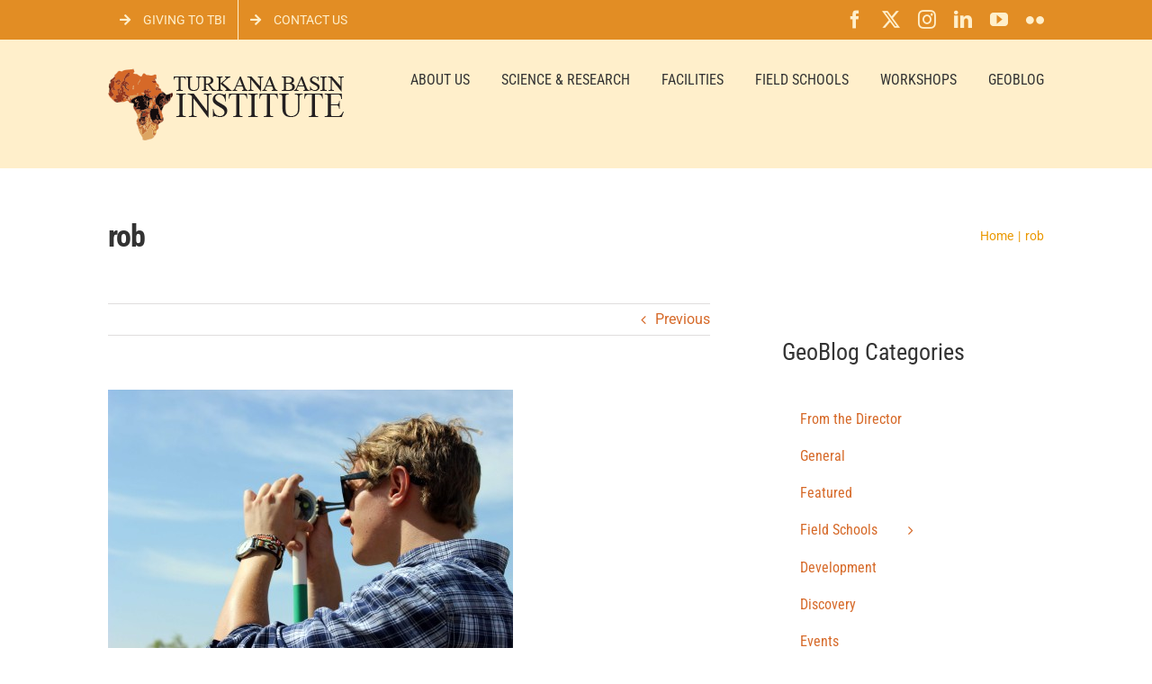

--- FILE ---
content_type: text/html; charset=UTF-8
request_url: https://www.turkanabasin.org/rob-2/
body_size: 16402
content:
<!DOCTYPE html>
<html class="avada-html-layout-wide avada-html-header-position-top" dir="ltr" lang="en-US" prefix="og: https://ogp.me/ns#" prefix="og: http://ogp.me/ns# fb: http://ogp.me/ns/fb#">
<head>
	<meta http-equiv="X-UA-Compatible" content="IE=edge" />
	<meta http-equiv="Content-Type" content="text/html; charset=utf-8"/>
	<meta name="viewport" content="width=device-width, initial-scale=1" />
	<title>rob | Turkana Basin Institute</title>

		<!-- All in One SEO 4.9.1.1 - aioseo.com -->
	<meta name="robots" content="max-image-preview:large" />
	<meta name="author" content="Hilary Duke"/>
	<link rel="canonical" href="https://www.turkanabasin.org/rob-2/" />
	<meta name="generator" content="All in One SEO (AIOSEO) 4.9.1.1" />
		<meta property="og:locale" content="en_US" />
		<meta property="og:site_name" content="Turkana Basin Institute | Supporting scientific research in the Lake Turkana Basin in northern Kenya." />
		<meta property="og:type" content="article" />
		<meta property="og:title" content="rob | Turkana Basin Institute" />
		<meta property="og:url" content="https://www.turkanabasin.org/rob-2/" />
		<meta property="article:published_time" content="2016-03-16T12:39:05+00:00" />
		<meta property="article:modified_time" content="2016-03-16T12:39:05+00:00" />
		<meta name="twitter:card" content="summary" />
		<meta name="twitter:title" content="rob | Turkana Basin Institute" />
		<script type="application/ld+json" class="aioseo-schema">
			{"@context":"https:\/\/schema.org","@graph":[{"@type":"BreadcrumbList","@id":"https:\/\/www.turkanabasin.org\/rob-2\/#breadcrumblist","itemListElement":[{"@type":"ListItem","@id":"https:\/\/www.turkanabasin.org#listItem","position":1,"name":"Home","item":"https:\/\/www.turkanabasin.org","nextItem":{"@type":"ListItem","@id":"https:\/\/www.turkanabasin.org\/rob-2\/#listItem","name":"rob"}},{"@type":"ListItem","@id":"https:\/\/www.turkanabasin.org\/rob-2\/#listItem","position":2,"name":"rob","previousItem":{"@type":"ListItem","@id":"https:\/\/www.turkanabasin.org#listItem","name":"Home"}}]},{"@type":"ItemPage","@id":"https:\/\/www.turkanabasin.org\/rob-2\/#itempage","url":"https:\/\/www.turkanabasin.org\/rob-2\/","name":"rob | Turkana Basin Institute","inLanguage":"en-US","isPartOf":{"@id":"https:\/\/www.turkanabasin.org\/#website"},"breadcrumb":{"@id":"https:\/\/www.turkanabasin.org\/rob-2\/#breadcrumblist"},"author":{"@id":"https:\/\/www.turkanabasin.org\/author\/hilaryduke\/#author"},"creator":{"@id":"https:\/\/www.turkanabasin.org\/author\/hilaryduke\/#author"},"datePublished":"2016-03-16T05:39:05+03:00","dateModified":"2016-03-16T05:39:05+03:00"},{"@type":"Organization","@id":"https:\/\/www.turkanabasin.org\/#organization","name":"Turkana Basin Institute","description":"Supporting scientific research in the Lake Turkana Basin in northern Kenya.","url":"https:\/\/www.turkanabasin.org\/"},{"@type":"Person","@id":"https:\/\/www.turkanabasin.org\/author\/hilaryduke\/#author","url":"https:\/\/www.turkanabasin.org\/author\/hilaryduke\/","name":"Hilary Duke","image":{"@type":"ImageObject","@id":"https:\/\/www.turkanabasin.org\/rob-2\/#authorImage","url":"https:\/\/secure.gravatar.com\/avatar\/6c2b99867b720662dd49a2255df44c49f1c1834769b4c98d7763a0e68d0da56b?s=96&d=mm&r=g","width":96,"height":96,"caption":"Hilary Duke"}},{"@type":"WebSite","@id":"https:\/\/www.turkanabasin.org\/#website","url":"https:\/\/www.turkanabasin.org\/","name":"Turkana Basin Institute","description":"Supporting scientific research in the Lake Turkana Basin in northern Kenya.","inLanguage":"en-US","publisher":{"@id":"https:\/\/www.turkanabasin.org\/#organization"}}]}
		</script>
		<!-- All in One SEO -->

<link rel="alternate" type="application/rss+xml" title="Turkana Basin Institute &raquo; Feed" href="https://www.turkanabasin.org/feed/" />
<link rel="alternate" type="application/rss+xml" title="Turkana Basin Institute &raquo; Comments Feed" href="https://www.turkanabasin.org/comments/feed/" />
		
		
		
				<link rel="alternate" title="oEmbed (JSON)" type="application/json+oembed" href="https://www.turkanabasin.org/wp-json/oembed/1.0/embed?url=https%3A%2F%2Fwww.turkanabasin.org%2Frob-2%2F" />
<link rel="alternate" title="oEmbed (XML)" type="text/xml+oembed" href="https://www.turkanabasin.org/wp-json/oembed/1.0/embed?url=https%3A%2F%2Fwww.turkanabasin.org%2Frob-2%2F&#038;format=xml" />
		<!-- This site uses the Google Analytics by MonsterInsights plugin v9.10.0 - Using Analytics tracking - https://www.monsterinsights.com/ -->
							<script src="//www.googletagmanager.com/gtag/js?id=G-2CGN6ZZMXK"  data-cfasync="false" data-wpfc-render="false" type="text/javascript" async></script>
			<script data-cfasync="false" data-wpfc-render="false" type="text/javascript">
				var mi_version = '9.10.0';
				var mi_track_user = true;
				var mi_no_track_reason = '';
								var MonsterInsightsDefaultLocations = {"page_location":"https:\/\/www.turkanabasin.org\/rob-2\/"};
								if ( typeof MonsterInsightsPrivacyGuardFilter === 'function' ) {
					var MonsterInsightsLocations = (typeof MonsterInsightsExcludeQuery === 'object') ? MonsterInsightsPrivacyGuardFilter( MonsterInsightsExcludeQuery ) : MonsterInsightsPrivacyGuardFilter( MonsterInsightsDefaultLocations );
				} else {
					var MonsterInsightsLocations = (typeof MonsterInsightsExcludeQuery === 'object') ? MonsterInsightsExcludeQuery : MonsterInsightsDefaultLocations;
				}

								var disableStrs = [
										'ga-disable-G-2CGN6ZZMXK',
									];

				/* Function to detect opted out users */
				function __gtagTrackerIsOptedOut() {
					for (var index = 0; index < disableStrs.length; index++) {
						if (document.cookie.indexOf(disableStrs[index] + '=true') > -1) {
							return true;
						}
					}

					return false;
				}

				/* Disable tracking if the opt-out cookie exists. */
				if (__gtagTrackerIsOptedOut()) {
					for (var index = 0; index < disableStrs.length; index++) {
						window[disableStrs[index]] = true;
					}
				}

				/* Opt-out function */
				function __gtagTrackerOptout() {
					for (var index = 0; index < disableStrs.length; index++) {
						document.cookie = disableStrs[index] + '=true; expires=Thu, 31 Dec 2099 23:59:59 UTC; path=/';
						window[disableStrs[index]] = true;
					}
				}

				if ('undefined' === typeof gaOptout) {
					function gaOptout() {
						__gtagTrackerOptout();
					}
				}
								window.dataLayer = window.dataLayer || [];

				window.MonsterInsightsDualTracker = {
					helpers: {},
					trackers: {},
				};
				if (mi_track_user) {
					function __gtagDataLayer() {
						dataLayer.push(arguments);
					}

					function __gtagTracker(type, name, parameters) {
						if (!parameters) {
							parameters = {};
						}

						if (parameters.send_to) {
							__gtagDataLayer.apply(null, arguments);
							return;
						}

						if (type === 'event') {
														parameters.send_to = monsterinsights_frontend.v4_id;
							var hookName = name;
							if (typeof parameters['event_category'] !== 'undefined') {
								hookName = parameters['event_category'] + ':' + name;
							}

							if (typeof MonsterInsightsDualTracker.trackers[hookName] !== 'undefined') {
								MonsterInsightsDualTracker.trackers[hookName](parameters);
							} else {
								__gtagDataLayer('event', name, parameters);
							}
							
						} else {
							__gtagDataLayer.apply(null, arguments);
						}
					}

					__gtagTracker('js', new Date());
					__gtagTracker('set', {
						'developer_id.dZGIzZG': true,
											});
					if ( MonsterInsightsLocations.page_location ) {
						__gtagTracker('set', MonsterInsightsLocations);
					}
										__gtagTracker('config', 'G-2CGN6ZZMXK', {"forceSSL":"true","link_attribution":"true"} );
										window.gtag = __gtagTracker;										(function () {
						/* https://developers.google.com/analytics/devguides/collection/analyticsjs/ */
						/* ga and __gaTracker compatibility shim. */
						var noopfn = function () {
							return null;
						};
						var newtracker = function () {
							return new Tracker();
						};
						var Tracker = function () {
							return null;
						};
						var p = Tracker.prototype;
						p.get = noopfn;
						p.set = noopfn;
						p.send = function () {
							var args = Array.prototype.slice.call(arguments);
							args.unshift('send');
							__gaTracker.apply(null, args);
						};
						var __gaTracker = function () {
							var len = arguments.length;
							if (len === 0) {
								return;
							}
							var f = arguments[len - 1];
							if (typeof f !== 'object' || f === null || typeof f.hitCallback !== 'function') {
								if ('send' === arguments[0]) {
									var hitConverted, hitObject = false, action;
									if ('event' === arguments[1]) {
										if ('undefined' !== typeof arguments[3]) {
											hitObject = {
												'eventAction': arguments[3],
												'eventCategory': arguments[2],
												'eventLabel': arguments[4],
												'value': arguments[5] ? arguments[5] : 1,
											}
										}
									}
									if ('pageview' === arguments[1]) {
										if ('undefined' !== typeof arguments[2]) {
											hitObject = {
												'eventAction': 'page_view',
												'page_path': arguments[2],
											}
										}
									}
									if (typeof arguments[2] === 'object') {
										hitObject = arguments[2];
									}
									if (typeof arguments[5] === 'object') {
										Object.assign(hitObject, arguments[5]);
									}
									if ('undefined' !== typeof arguments[1].hitType) {
										hitObject = arguments[1];
										if ('pageview' === hitObject.hitType) {
											hitObject.eventAction = 'page_view';
										}
									}
									if (hitObject) {
										action = 'timing' === arguments[1].hitType ? 'timing_complete' : hitObject.eventAction;
										hitConverted = mapArgs(hitObject);
										__gtagTracker('event', action, hitConverted);
									}
								}
								return;
							}

							function mapArgs(args) {
								var arg, hit = {};
								var gaMap = {
									'eventCategory': 'event_category',
									'eventAction': 'event_action',
									'eventLabel': 'event_label',
									'eventValue': 'event_value',
									'nonInteraction': 'non_interaction',
									'timingCategory': 'event_category',
									'timingVar': 'name',
									'timingValue': 'value',
									'timingLabel': 'event_label',
									'page': 'page_path',
									'location': 'page_location',
									'title': 'page_title',
									'referrer' : 'page_referrer',
								};
								for (arg in args) {
																		if (!(!args.hasOwnProperty(arg) || !gaMap.hasOwnProperty(arg))) {
										hit[gaMap[arg]] = args[arg];
									} else {
										hit[arg] = args[arg];
									}
								}
								return hit;
							}

							try {
								f.hitCallback();
							} catch (ex) {
							}
						};
						__gaTracker.create = newtracker;
						__gaTracker.getByName = newtracker;
						__gaTracker.getAll = function () {
							return [];
						};
						__gaTracker.remove = noopfn;
						__gaTracker.loaded = true;
						window['__gaTracker'] = __gaTracker;
					})();
									} else {
										console.log("");
					(function () {
						function __gtagTracker() {
							return null;
						}

						window['__gtagTracker'] = __gtagTracker;
						window['gtag'] = __gtagTracker;
					})();
									}
			</script>
							<!-- / Google Analytics by MonsterInsights -->
		<style id='wp-img-auto-sizes-contain-inline-css' type='text/css'>
img:is([sizes=auto i],[sizes^="auto," i]){contain-intrinsic-size:3000px 1500px}
/*# sourceURL=wp-img-auto-sizes-contain-inline-css */
</style>
<style id='wp-emoji-styles-inline-css' type='text/css'>

	img.wp-smiley, img.emoji {
		display: inline !important;
		border: none !important;
		box-shadow: none !important;
		height: 1em !important;
		width: 1em !important;
		margin: 0 0.07em !important;
		vertical-align: -0.1em !important;
		background: none !important;
		padding: 0 !important;
	}
/*# sourceURL=wp-emoji-styles-inline-css */
</style>
<link rel='stylesheet' id='rgg-simplelightbox-css' href='https://www.turkanabasin.org/wp-content/plugins/responsive-gallery-grid/lib/simplelightbox/simplelightbox.min.css?ver=2.3.18' type='text/css' media='all' />
<link rel='stylesheet' id='slickstyle-css' href='https://www.turkanabasin.org/wp-content/plugins/responsive-gallery-grid/lib/slick/slick.1.9.0.min.css?ver=2.3.18' type='text/css' media='all' />
<link rel='stylesheet' id='slick-theme-css' href='https://www.turkanabasin.org/wp-content/plugins/responsive-gallery-grid/lib/slick/slick-theme.css?ver=2.3.18' type='text/css' media='all' />
<link rel='stylesheet' id='rgg-style-css' href='https://www.turkanabasin.org/wp-content/plugins/responsive-gallery-grid/css/style.css?ver=2.3.18' type='text/css' media='all' />
<link rel='stylesheet' id='fusion-dynamic-css-css' href='https://www.turkanabasin.org/wp-content/uploads/fusion-styles/8c3a2d17c47c9ebcbc3c75d9bd971e2e.min.css?ver=3.14' type='text/css' media='all' />
<script type="text/javascript" src="https://www.turkanabasin.org/wp-content/plugins/google-analytics-for-wordpress/assets/js/frontend-gtag.min.js?ver=9.10.0" id="monsterinsights-frontend-script-js" async="async" data-wp-strategy="async"></script>
<script data-cfasync="false" data-wpfc-render="false" type="text/javascript" id='monsterinsights-frontend-script-js-extra'>/* <![CDATA[ */
var monsterinsights_frontend = {"js_events_tracking":"true","download_extensions":"doc,pdf,ppt,zip,xls,docx,pptx,xlsx","inbound_paths":"[{\"path\":\"\\\/go\\\/\",\"label\":\"affiliate\"},{\"path\":\"\\\/recommend\\\/\",\"label\":\"affiliate\"}]","home_url":"https:\/\/www.turkanabasin.org","hash_tracking":"false","v4_id":"G-2CGN6ZZMXK"};/* ]]> */
</script>
<script type="text/javascript" src="https://www.turkanabasin.org/wp-includes/js/jquery/jquery.min.js?ver=3.7.1" id="jquery-core-js"></script>
<script type="text/javascript" src="https://www.turkanabasin.org/wp-includes/js/jquery/jquery-migrate.min.js?ver=3.4.1" id="jquery-migrate-js"></script>
<link rel="https://api.w.org/" href="https://www.turkanabasin.org/wp-json/" /><link rel="alternate" title="JSON" type="application/json" href="https://www.turkanabasin.org/wp-json/wp/v2/media/28616" /><link rel="EditURI" type="application/rsd+xml" title="RSD" href="https://www.turkanabasin.org/xmlrpc.php?rsd" />
<meta name="generator" content="WordPress 6.9" />
<link rel='shortlink' href='https://www.turkanabasin.org/?p=28616' />
		<link rel="manifest" href="https://www.turkanabasin.org/wp-json/wp/v2/web-app-manifest">
					<meta name="theme-color" content="#fff">
								<meta name="apple-mobile-web-app-capable" content="yes">
				<meta name="mobile-web-app-capable" content="yes">

				
				<meta name="apple-mobile-web-app-title" content="TBI">
		<meta name="application-name" content="TBI">
		<style type="text/css" id="css-fb-visibility">@media screen and (max-width: 640px){.fusion-no-small-visibility{display:none !important;}body .sm-text-align-center{text-align:center !important;}body .sm-text-align-left{text-align:left !important;}body .sm-text-align-right{text-align:right !important;}body .sm-text-align-justify{text-align:justify !important;}body .sm-flex-align-center{justify-content:center !important;}body .sm-flex-align-flex-start{justify-content:flex-start !important;}body .sm-flex-align-flex-end{justify-content:flex-end !important;}body .sm-mx-auto{margin-left:auto !important;margin-right:auto !important;}body .sm-ml-auto{margin-left:auto !important;}body .sm-mr-auto{margin-right:auto !important;}body .fusion-absolute-position-small{position:absolute;top:auto;width:100%;}.awb-sticky.awb-sticky-small{ position: sticky; top: var(--awb-sticky-offset,0); }}@media screen and (min-width: 641px) and (max-width: 1024px){.fusion-no-medium-visibility{display:none !important;}body .md-text-align-center{text-align:center !important;}body .md-text-align-left{text-align:left !important;}body .md-text-align-right{text-align:right !important;}body .md-text-align-justify{text-align:justify !important;}body .md-flex-align-center{justify-content:center !important;}body .md-flex-align-flex-start{justify-content:flex-start !important;}body .md-flex-align-flex-end{justify-content:flex-end !important;}body .md-mx-auto{margin-left:auto !important;margin-right:auto !important;}body .md-ml-auto{margin-left:auto !important;}body .md-mr-auto{margin-right:auto !important;}body .fusion-absolute-position-medium{position:absolute;top:auto;width:100%;}.awb-sticky.awb-sticky-medium{ position: sticky; top: var(--awb-sticky-offset,0); }}@media screen and (min-width: 1025px){.fusion-no-large-visibility{display:none !important;}body .lg-text-align-center{text-align:center !important;}body .lg-text-align-left{text-align:left !important;}body .lg-text-align-right{text-align:right !important;}body .lg-text-align-justify{text-align:justify !important;}body .lg-flex-align-center{justify-content:center !important;}body .lg-flex-align-flex-start{justify-content:flex-start !important;}body .lg-flex-align-flex-end{justify-content:flex-end !important;}body .lg-mx-auto{margin-left:auto !important;margin-right:auto !important;}body .lg-ml-auto{margin-left:auto !important;}body .lg-mr-auto{margin-right:auto !important;}body .fusion-absolute-position-large{position:absolute;top:auto;width:100%;}.awb-sticky.awb-sticky-large{ position: sticky; top: var(--awb-sticky-offset,0); }}</style><noscript><style>.lazyload[data-src]{display:none !important;}</style></noscript><style>.lazyload{background-image:none !important;}.lazyload:before{background-image:none !important;}</style>		<script type="text/javascript">
			var doc = document.documentElement;
			doc.setAttribute( 'data-useragent', navigator.userAgent );
		</script>
		<script>
  (function(i,s,o,g,r,a,m){i['GoogleAnalyticsObject']=r;i[r]=i[r]||function(){
  (i[r].q=i[r].q||[]).push(arguments)},i[r].l=1*new Date();a=s.createElement(o),
  m=s.getElementsByTagName(o)[0];a.async=1;a.src=g;m.parentNode.insertBefore(a,m)
  })(window,document,'script','https://www.google-analytics.com/analytics.js','ga');

  ga('create', 'UA-54906028-2', 'auto');
  ga('send', 'pageview');
  
</script>

<!-- Global site tag (gtag.js) - Google Analytics -->
<script async src="https://www.googletagmanager.com/gtag/js?id=G-XDLX8PVCDY"></script>
<script>
  window.dataLayer = window.dataLayer || [];
  function gtag(){dataLayer.push(arguments);}
  gtag('js', new Date());

  gtag('config', 'G-XDLX8PVCDY');
</script>
	<style id='global-styles-inline-css' type='text/css'>
:root{--wp--preset--aspect-ratio--square: 1;--wp--preset--aspect-ratio--4-3: 4/3;--wp--preset--aspect-ratio--3-4: 3/4;--wp--preset--aspect-ratio--3-2: 3/2;--wp--preset--aspect-ratio--2-3: 2/3;--wp--preset--aspect-ratio--16-9: 16/9;--wp--preset--aspect-ratio--9-16: 9/16;--wp--preset--color--black: #000000;--wp--preset--color--cyan-bluish-gray: #abb8c3;--wp--preset--color--white: #ffffff;--wp--preset--color--pale-pink: #f78da7;--wp--preset--color--vivid-red: #cf2e2e;--wp--preset--color--luminous-vivid-orange: #ff6900;--wp--preset--color--luminous-vivid-amber: #fcb900;--wp--preset--color--light-green-cyan: #7bdcb5;--wp--preset--color--vivid-green-cyan: #00d084;--wp--preset--color--pale-cyan-blue: #8ed1fc;--wp--preset--color--vivid-cyan-blue: #0693e3;--wp--preset--color--vivid-purple: #9b51e0;--wp--preset--color--awb-color-1: rgba(255,255,255,1);--wp--preset--color--awb-color-2: rgba(246,246,246,1);--wp--preset--color--awb-color-3: rgba(235,234,234,1);--wp--preset--color--awb-color-4: rgba(224,222,222,1);--wp--preset--color--awb-color-5: rgba(233,168,37,1);--wp--preset--color--awb-color-6: rgba(226,141,36,1);--wp--preset--color--awb-color-7: rgba(116,116,116,1);--wp--preset--color--awb-color-8: rgba(51,51,51,1);--wp--preset--color--awb-color-custom-10: rgba(0,0,0,1);--wp--preset--color--awb-color-custom-11: rgba(255,239,203,1);--wp--preset--color--awb-color-custom-12: rgba(191,191,191,1);--wp--preset--color--awb-color-custom-13: rgba(235,234,234,0.8);--wp--preset--color--awb-color-custom-14: rgba(120,85,16,1);--wp--preset--color--awb-color-custom-15: rgba(248,248,248,1);--wp--preset--color--awb-color-custom-16: rgba(249,249,249,1);--wp--preset--color--awb-color-custom-17: rgba(54,56,57,1);--wp--preset--color--awb-color-custom-18: rgba(221,221,221,1);--wp--preset--gradient--vivid-cyan-blue-to-vivid-purple: linear-gradient(135deg,rgb(6,147,227) 0%,rgb(155,81,224) 100%);--wp--preset--gradient--light-green-cyan-to-vivid-green-cyan: linear-gradient(135deg,rgb(122,220,180) 0%,rgb(0,208,130) 100%);--wp--preset--gradient--luminous-vivid-amber-to-luminous-vivid-orange: linear-gradient(135deg,rgb(252,185,0) 0%,rgb(255,105,0) 100%);--wp--preset--gradient--luminous-vivid-orange-to-vivid-red: linear-gradient(135deg,rgb(255,105,0) 0%,rgb(207,46,46) 100%);--wp--preset--gradient--very-light-gray-to-cyan-bluish-gray: linear-gradient(135deg,rgb(238,238,238) 0%,rgb(169,184,195) 100%);--wp--preset--gradient--cool-to-warm-spectrum: linear-gradient(135deg,rgb(74,234,220) 0%,rgb(151,120,209) 20%,rgb(207,42,186) 40%,rgb(238,44,130) 60%,rgb(251,105,98) 80%,rgb(254,248,76) 100%);--wp--preset--gradient--blush-light-purple: linear-gradient(135deg,rgb(255,206,236) 0%,rgb(152,150,240) 100%);--wp--preset--gradient--blush-bordeaux: linear-gradient(135deg,rgb(254,205,165) 0%,rgb(254,45,45) 50%,rgb(107,0,62) 100%);--wp--preset--gradient--luminous-dusk: linear-gradient(135deg,rgb(255,203,112) 0%,rgb(199,81,192) 50%,rgb(65,88,208) 100%);--wp--preset--gradient--pale-ocean: linear-gradient(135deg,rgb(255,245,203) 0%,rgb(182,227,212) 50%,rgb(51,167,181) 100%);--wp--preset--gradient--electric-grass: linear-gradient(135deg,rgb(202,248,128) 0%,rgb(113,206,126) 100%);--wp--preset--gradient--midnight: linear-gradient(135deg,rgb(2,3,129) 0%,rgb(40,116,252) 100%);--wp--preset--font-size--small: 12px;--wp--preset--font-size--medium: 20px;--wp--preset--font-size--large: 24px;--wp--preset--font-size--x-large: 42px;--wp--preset--font-size--normal: 16px;--wp--preset--font-size--xlarge: 32px;--wp--preset--font-size--huge: 48px;--wp--preset--spacing--20: 0.44rem;--wp--preset--spacing--30: 0.67rem;--wp--preset--spacing--40: 1rem;--wp--preset--spacing--50: 1.5rem;--wp--preset--spacing--60: 2.25rem;--wp--preset--spacing--70: 3.38rem;--wp--preset--spacing--80: 5.06rem;--wp--preset--shadow--natural: 6px 6px 9px rgba(0, 0, 0, 0.2);--wp--preset--shadow--deep: 12px 12px 50px rgba(0, 0, 0, 0.4);--wp--preset--shadow--sharp: 6px 6px 0px rgba(0, 0, 0, 0.2);--wp--preset--shadow--outlined: 6px 6px 0px -3px rgb(255, 255, 255), 6px 6px rgb(0, 0, 0);--wp--preset--shadow--crisp: 6px 6px 0px rgb(0, 0, 0);}:where(.is-layout-flex){gap: 0.5em;}:where(.is-layout-grid){gap: 0.5em;}body .is-layout-flex{display: flex;}.is-layout-flex{flex-wrap: wrap;align-items: center;}.is-layout-flex > :is(*, div){margin: 0;}body .is-layout-grid{display: grid;}.is-layout-grid > :is(*, div){margin: 0;}:where(.wp-block-columns.is-layout-flex){gap: 2em;}:where(.wp-block-columns.is-layout-grid){gap: 2em;}:where(.wp-block-post-template.is-layout-flex){gap: 1.25em;}:where(.wp-block-post-template.is-layout-grid){gap: 1.25em;}.has-black-color{color: var(--wp--preset--color--black) !important;}.has-cyan-bluish-gray-color{color: var(--wp--preset--color--cyan-bluish-gray) !important;}.has-white-color{color: var(--wp--preset--color--white) !important;}.has-pale-pink-color{color: var(--wp--preset--color--pale-pink) !important;}.has-vivid-red-color{color: var(--wp--preset--color--vivid-red) !important;}.has-luminous-vivid-orange-color{color: var(--wp--preset--color--luminous-vivid-orange) !important;}.has-luminous-vivid-amber-color{color: var(--wp--preset--color--luminous-vivid-amber) !important;}.has-light-green-cyan-color{color: var(--wp--preset--color--light-green-cyan) !important;}.has-vivid-green-cyan-color{color: var(--wp--preset--color--vivid-green-cyan) !important;}.has-pale-cyan-blue-color{color: var(--wp--preset--color--pale-cyan-blue) !important;}.has-vivid-cyan-blue-color{color: var(--wp--preset--color--vivid-cyan-blue) !important;}.has-vivid-purple-color{color: var(--wp--preset--color--vivid-purple) !important;}.has-black-background-color{background-color: var(--wp--preset--color--black) !important;}.has-cyan-bluish-gray-background-color{background-color: var(--wp--preset--color--cyan-bluish-gray) !important;}.has-white-background-color{background-color: var(--wp--preset--color--white) !important;}.has-pale-pink-background-color{background-color: var(--wp--preset--color--pale-pink) !important;}.has-vivid-red-background-color{background-color: var(--wp--preset--color--vivid-red) !important;}.has-luminous-vivid-orange-background-color{background-color: var(--wp--preset--color--luminous-vivid-orange) !important;}.has-luminous-vivid-amber-background-color{background-color: var(--wp--preset--color--luminous-vivid-amber) !important;}.has-light-green-cyan-background-color{background-color: var(--wp--preset--color--light-green-cyan) !important;}.has-vivid-green-cyan-background-color{background-color: var(--wp--preset--color--vivid-green-cyan) !important;}.has-pale-cyan-blue-background-color{background-color: var(--wp--preset--color--pale-cyan-blue) !important;}.has-vivid-cyan-blue-background-color{background-color: var(--wp--preset--color--vivid-cyan-blue) !important;}.has-vivid-purple-background-color{background-color: var(--wp--preset--color--vivid-purple) !important;}.has-black-border-color{border-color: var(--wp--preset--color--black) !important;}.has-cyan-bluish-gray-border-color{border-color: var(--wp--preset--color--cyan-bluish-gray) !important;}.has-white-border-color{border-color: var(--wp--preset--color--white) !important;}.has-pale-pink-border-color{border-color: var(--wp--preset--color--pale-pink) !important;}.has-vivid-red-border-color{border-color: var(--wp--preset--color--vivid-red) !important;}.has-luminous-vivid-orange-border-color{border-color: var(--wp--preset--color--luminous-vivid-orange) !important;}.has-luminous-vivid-amber-border-color{border-color: var(--wp--preset--color--luminous-vivid-amber) !important;}.has-light-green-cyan-border-color{border-color: var(--wp--preset--color--light-green-cyan) !important;}.has-vivid-green-cyan-border-color{border-color: var(--wp--preset--color--vivid-green-cyan) !important;}.has-pale-cyan-blue-border-color{border-color: var(--wp--preset--color--pale-cyan-blue) !important;}.has-vivid-cyan-blue-border-color{border-color: var(--wp--preset--color--vivid-cyan-blue) !important;}.has-vivid-purple-border-color{border-color: var(--wp--preset--color--vivid-purple) !important;}.has-vivid-cyan-blue-to-vivid-purple-gradient-background{background: var(--wp--preset--gradient--vivid-cyan-blue-to-vivid-purple) !important;}.has-light-green-cyan-to-vivid-green-cyan-gradient-background{background: var(--wp--preset--gradient--light-green-cyan-to-vivid-green-cyan) !important;}.has-luminous-vivid-amber-to-luminous-vivid-orange-gradient-background{background: var(--wp--preset--gradient--luminous-vivid-amber-to-luminous-vivid-orange) !important;}.has-luminous-vivid-orange-to-vivid-red-gradient-background{background: var(--wp--preset--gradient--luminous-vivid-orange-to-vivid-red) !important;}.has-very-light-gray-to-cyan-bluish-gray-gradient-background{background: var(--wp--preset--gradient--very-light-gray-to-cyan-bluish-gray) !important;}.has-cool-to-warm-spectrum-gradient-background{background: var(--wp--preset--gradient--cool-to-warm-spectrum) !important;}.has-blush-light-purple-gradient-background{background: var(--wp--preset--gradient--blush-light-purple) !important;}.has-blush-bordeaux-gradient-background{background: var(--wp--preset--gradient--blush-bordeaux) !important;}.has-luminous-dusk-gradient-background{background: var(--wp--preset--gradient--luminous-dusk) !important;}.has-pale-ocean-gradient-background{background: var(--wp--preset--gradient--pale-ocean) !important;}.has-electric-grass-gradient-background{background: var(--wp--preset--gradient--electric-grass) !important;}.has-midnight-gradient-background{background: var(--wp--preset--gradient--midnight) !important;}.has-small-font-size{font-size: var(--wp--preset--font-size--small) !important;}.has-medium-font-size{font-size: var(--wp--preset--font-size--medium) !important;}.has-large-font-size{font-size: var(--wp--preset--font-size--large) !important;}.has-x-large-font-size{font-size: var(--wp--preset--font-size--x-large) !important;}
/*# sourceURL=global-styles-inline-css */
</style>
</head>

<body class="attachment wp-singular attachment-template-default single single-attachment postid-28616 attachmentid-28616 attachment-jpeg wp-theme-Avada wp-child-theme-Avada-Child-Theme has-sidebar fusion-image-hovers fusion-pagination-sizing fusion-button_type-flat fusion-button_span-no fusion-button_gradient-linear avada-image-rollover-circle-yes avada-image-rollover-no fusion-has-button-gradient fusion-body ltr no-tablet-sticky-header no-mobile-sticky-header no-mobile-slidingbar no-mobile-totop fusion-disable-outline fusion-sub-menu-fade mobile-logo-pos-left layout-wide-mode avada-has-boxed-modal-shadow-none layout-scroll-offset-full avada-has-zero-margin-offset-top fusion-top-header menu-text-align-center mobile-menu-design-modern fusion-show-pagination-text fusion-header-layout-v3 avada-responsive avada-footer-fx-none avada-menu-highlight-style-bar fusion-search-form-classic fusion-main-menu-search-dropdown fusion-avatar-square avada-sticky-shrinkage avada-dropdown-styles avada-blog-layout-medium avada-blog-archive-layout-medium avada-header-shadow-no avada-menu-icon-position-left avada-has-megamenu-shadow avada-has-mainmenu-dropdown-divider avada-has-megamenu-item-divider avada-has-breadcrumb-mobile-hidden avada-has-titlebar-content_only avada-has-pagination-padding avada-flyout-menu-direction-fade avada-ec-views-v1" data-awb-post-id="28616">
		<a class="skip-link screen-reader-text" href="#content">Skip to content</a>

	<div id="boxed-wrapper">
		
		<div id="wrapper" class="fusion-wrapper">
			<div id="home" style="position:relative;top:-1px;"></div>
							
					
			<header class="fusion-header-wrapper">
				<div class="fusion-header-v3 fusion-logo-alignment fusion-logo-left fusion-sticky-menu- fusion-sticky-logo- fusion-mobile-logo-  fusion-mobile-menu-design-modern">
					
<div class="fusion-secondary-header">
	<div class="fusion-row">
					<div class="fusion-alignleft">
				<nav class="fusion-secondary-menu" role="navigation" aria-label="Secondary Menu"><ul id="menu-top-menu" class="menu"><li  id="menu-item-30470"  class="menu-item menu-item-type-post_type menu-item-object-page menu-item-30470"  data-item-id="30470"><a  href="https://www.turkanabasin.org/about/giving/" class="fusion-flex-link fusion-bar-highlight"><span class="fusion-megamenu-icon"><i class="glyphicon  fa fa-arrow-right" aria-hidden="true"></i></span><span class="menu-text">Giving to TBI</span></a></li><li  id="menu-item-29498"  class="menu-item menu-item-type-post_type menu-item-object-page menu-item-29498"  data-item-id="29498"><a  href="https://www.turkanabasin.org/about/contact/" class="fusion-flex-link fusion-bar-highlight"><span class="fusion-megamenu-icon"><i class="glyphicon  fa fa-arrow-right" aria-hidden="true"></i></span><span class="menu-text">Contact Us</span></a></li></ul></nav><nav class="fusion-mobile-nav-holder fusion-mobile-menu-text-align-left" aria-label="Secondary Mobile Menu"></nav>			</div>
							<div class="fusion-alignright">
				<div class="fusion-social-links-header"><div class="fusion-social-networks"><div class="fusion-social-networks-wrapper"><a  class="fusion-social-network-icon fusion-tooltip fusion-facebook awb-icon-facebook" style data-placement="bottom" data-title="Facebook" data-toggle="tooltip" title="Facebook" href="http://facebook.com/turkanabasin" target="_blank" rel="noreferrer"><span class="screen-reader-text">Facebook</span></a><a  class="fusion-social-network-icon fusion-tooltip fusion-twitter awb-icon-twitter" style data-placement="bottom" data-title="X" data-toggle="tooltip" title="X" href="http://twitter.com/turkanabasin" target="_blank" rel="noopener noreferrer"><span class="screen-reader-text">X</span></a><a  class="fusion-social-network-icon fusion-tooltip fusion-instagram awb-icon-instagram" style data-placement="bottom" data-title="Instagram" data-toggle="tooltip" title="Instagram" href="https://www.instagram.com/turkanabasin/" target="_blank" rel="noopener noreferrer"><span class="screen-reader-text">Instagram</span></a><a  class="fusion-social-network-icon fusion-tooltip fusion-linkedin awb-icon-linkedin" style data-placement="bottom" data-title="LinkedIn" data-toggle="tooltip" title="LinkedIn" href="https://www.linkedin.com/company/turkanabasin/" target="_blank" rel="noopener noreferrer"><span class="screen-reader-text">LinkedIn</span></a><a  class="fusion-social-network-icon fusion-tooltip fusion-youtube awb-icon-youtube" style data-placement="bottom" data-title="YouTube" data-toggle="tooltip" title="YouTube" href="https://www.youtube.com/user/turkanabasinvideo" target="_blank" rel="noopener noreferrer"><span class="screen-reader-text">YouTube</span></a><a  class="fusion-social-network-icon fusion-tooltip fusion-flickr awb-icon-flickr" style data-placement="bottom" data-title="Flickr" data-toggle="tooltip" title="Flickr" href="http://www.flickr.com/turkanabasin" target="_blank" rel="noopener noreferrer"><span class="screen-reader-text">Flickr</span></a></div></div></div>			</div>
			</div>
</div>
<div class="fusion-header-sticky-height"></div>
<div class="fusion-header">
	<div class="fusion-row">
					<div class="fusion-logo" data-margin-top="31px" data-margin-bottom="31px" data-margin-left="0px" data-margin-right="0px">
			<a class="fusion-logo-link"  href="https://www.turkanabasin.org/" >

						<!-- standard logo -->
			<img src="[data-uri]"  width="262" height="80" style="max-height:80px;height:auto;" alt="Turkana Basin Institute Logo" data-retina_logo_url="https://www.turkanabasin.org/wp-content/uploads/2016/06/tbi-logo-large.png" class="fusion-standard-logo lazyload" data-src="https://www.turkanabasin.org/wp-content/uploads/2016/06/tbi-logo-small.png" decoding="async" data-srcset="https://www.turkanabasin.org/wp-content/uploads/2016/06/tbi-logo-small.png 1x, https://www.turkanabasin.org/wp-content/uploads/2016/06/tbi-logo-large.png 2x" data-eio-rwidth="262" data-eio-rheight="80" /><noscript><img src="https://www.turkanabasin.org/wp-content/uploads/2016/06/tbi-logo-small.png" srcset="https://www.turkanabasin.org/wp-content/uploads/2016/06/tbi-logo-small.png 1x, https://www.turkanabasin.org/wp-content/uploads/2016/06/tbi-logo-large.png 2x" width="262" height="80" style="max-height:80px;height:auto;" alt="Turkana Basin Institute Logo" data-retina_logo_url="https://www.turkanabasin.org/wp-content/uploads/2016/06/tbi-logo-large.png" class="fusion-standard-logo" data-eio="l" /></noscript>

			
					</a>
		</div>		<nav class="fusion-main-menu" aria-label="Main Menu"><ul id="menu-main-menu" class="fusion-menu"><li  id="menu-item-1280"  class="menu-item menu-item-type-post_type menu-item-object-page menu-item-has-children menu-item-1280 fusion-dropdown-menu"  data-item-id="1280"><a  href="https://www.turkanabasin.org/about/" class="fusion-bar-highlight"><span class="menu-text">About us</span></a><ul class="sub-menu"><li  id="menu-item-37962"  class="menu-item menu-item-type-post_type menu-item-object-page menu-item-37962 fusion-dropdown-submenu" ><a  href="https://www.turkanabasin.org/subscribe-to-newsletter/" class="fusion-bar-highlight"><span>Subscribe to Our Newsletter</span></a></li><li  id="menu-item-3163"  class="menu-item menu-item-type-post_type menu-item-object-page menu-item-3163 fusion-dropdown-submenu" ><a  href="https://www.turkanabasin.org/about/" class="fusion-bar-highlight"><span>About TBI</span></a></li><li  id="menu-item-1286"  class="menu-item menu-item-type-post_type menu-item-object-page menu-item-1286 fusion-dropdown-submenu" ><a  href="https://www.turkanabasin.org/about/message-from-richard-leakey/" class="fusion-bar-highlight"><span>A message from our Founder, Richard Leakey</span></a></li><li  id="menu-item-1281"  class="menu-item menu-item-type-post_type menu-item-object-page menu-item-1281 fusion-dropdown-submenu" ><a  href="https://www.turkanabasin.org/about/about-stonybrook/" class="fusion-bar-highlight"><span>Stony Brook University &#038; TBI</span></a></li><li  id="menu-item-4199"  class="menu-item menu-item-type-post_type menu-item-object-page menu-item-4199 fusion-dropdown-submenu" ><a  href="https://www.turkanabasin.org/about/tbi-fellows/" class="fusion-bar-highlight"><span>TBI Fellows</span></a></li><li  id="menu-item-36025"  class="menu-item menu-item-type-post_type menu-item-object-page menu-item-36025 fusion-dropdown-submenu" ><a  href="https://www.turkanabasin.org/about/tbi-affiliates/" class="fusion-bar-highlight"><span>TBI Affiliate Researchers</span></a></li><li  id="menu-item-29049"  class="menu-item menu-item-type-post_type menu-item-object-page menu-item-29049 fusion-dropdown-submenu" ><a  href="https://www.turkanabasin.org/about/outreach/" class="fusion-bar-highlight"><span>Community Outreach</span></a></li><li  id="menu-item-37867"  class="menu-item menu-item-type-post_type menu-item-object-page menu-item-37867 fusion-dropdown-submenu" ><a  href="https://www.turkanabasin.org/turkana-basin-institute-2024-annual-report/" class="fusion-bar-highlight"><span>2024 TBI Annual Report</span></a></li><li  id="menu-item-35443"  class="menu-item menu-item-type-post_type menu-item-object-page menu-item-35443 fusion-dropdown-submenu" ><a  href="https://www.turkanabasin.org/about/annual-reports/" class="fusion-bar-highlight"><span>TBI Annual Reports</span></a></li><li  id="menu-item-1284"  class="menu-item menu-item-type-post_type menu-item-object-page menu-item-1284 fusion-dropdown-submenu" ><a  href="https://www.turkanabasin.org/about/giving/" class="fusion-bar-highlight"><span>Giving to TBI</span></a></li><li  id="menu-item-1282"  class="menu-item menu-item-type-post_type menu-item-object-page menu-item-1282 fusion-dropdown-submenu" ><a  href="https://www.turkanabasin.org/about/contact/" class="fusion-bar-highlight"><span>Contact Information</span></a></li></ul></li><li  id="menu-item-2944"  class="menu-item menu-item-type-post_type menu-item-object-page menu-item-has-children menu-item-2944 fusion-dropdown-menu"  data-item-id="2944"><a  href="https://www.turkanabasin.org/research/" class="fusion-bar-highlight"><span class="menu-text">Science &#038; Research</span></a><ul class="sub-menu"><li  id="menu-item-29356"  class="menu-item menu-item-type-post_type menu-item-object-page menu-item-29356 fusion-dropdown-submenu" ><a  href="https://www.turkanabasin.org/research/turkana-basin/" class="fusion-bar-highlight"><span>Importance of the Turkana Basin</span></a></li><li  id="menu-item-2950"  class="menu-item menu-item-type-post_type menu-item-object-page menu-item-2950 fusion-dropdown-submenu" ><a  href="https://www.turkanabasin.org/research/" class="fusion-bar-highlight"><span>About Research</span></a></li><li  id="menu-item-29536"  class="menu-item menu-item-type-post_type menu-item-object-page menu-item-29536 fusion-dropdown-submenu" ><a  href="https://www.turkanabasin.org/research/timeline/" class="fusion-bar-highlight"><span>Timeline of Exploration</span></a></li></ul></li><li  id="menu-item-1622"  class="menu-item menu-item-type-post_type menu-item-object-page menu-item-has-children menu-item-1622 fusion-dropdown-menu"  data-item-id="1622"><a  href="https://www.turkanabasin.org/facilities/" class="fusion-bar-highlight"><span class="menu-text">Facilities</span></a><ul class="sub-menu"><li  id="menu-item-27226"  class="menu-item menu-item-type-post_type menu-item-object-page menu-item-27226 fusion-dropdown-submenu" ><a  href="https://www.turkanabasin.org/facilities/" class="fusion-bar-highlight"><span>About</span></a></li><li  id="menu-item-1626"  class="menu-item menu-item-type-post_type menu-item-object-page menu-item-1626 fusion-dropdown-submenu" ><a  href="https://www.turkanabasin.org/facilities/ileret/" class="fusion-bar-highlight"><span>Ileret facility</span></a></li><li  id="menu-item-1625"  class="menu-item menu-item-type-post_type menu-item-object-page menu-item-1625 fusion-dropdown-submenu" ><a  href="https://www.turkanabasin.org/facilities/turkwel/" class="fusion-bar-highlight"><span>Turkwel facility</span></a></li><li  id="menu-item-19048"  class="menu-item menu-item-type-post_type menu-item-object-page menu-item-19048 fusion-dropdown-submenu" ><a  href="https://www.turkanabasin.org/facilities/costs/" class="fusion-bar-highlight"><span>Services &#038; Costs</span></a></li><li  id="menu-item-27472"  class="menu-item menu-item-type-post_type menu-item-object-page menu-item-27472 fusion-dropdown-submenu" ><a  href="https://www.turkanabasin.org/facilities/getting-there/" class="fusion-bar-highlight"><span>Getting There</span></a></li><li  id="menu-item-35551"  class="menu-item menu-item-type-post_type menu-item-object-page menu-item-35551 fusion-dropdown-submenu" ><a  href="https://www.turkanabasin.org/facilities/weather/" class="fusion-bar-highlight"><span>Current weather</span></a></li><li  id="menu-item-1627"  class="menu-item menu-item-type-post_type menu-item-object-page menu-item-1627 fusion-dropdown-submenu" ><a  href="https://www.turkanabasin.org/facilities/contact/" class="fusion-bar-highlight"><span>Contact TBI about Facilities use</span></a></li></ul></li><li  id="menu-item-5305"  class="menu-item menu-item-type-post_type menu-item-object-page menu-item-5305"  data-item-id="5305"><a  href="https://www.turkanabasin.org/fieldschool/" class="fusion-bar-highlight"><span class="menu-text">Field Schools</span></a></li><li  id="menu-item-1254"  class="menu-item menu-item-type-post_type menu-item-object-page menu-item-has-children menu-item-1254 fusion-dropdown-menu"  data-item-id="1254"><a  href="https://www.turkanabasin.org/humanevolution/" class="fusion-bar-highlight"><span class="menu-text">Workshops</span></a><ul class="sub-menu"><li  id="menu-item-19679"  class="menu-item menu-item-type-post_type menu-item-object-page menu-item-19679 fusion-dropdown-submenu" ><a  href="https://www.turkanabasin.org/humanevolution/hew2004/" class="fusion-bar-highlight"><span>HEW I</span></a></li><li  id="menu-item-19678"  class="menu-item menu-item-type-post_type menu-item-object-page menu-item-19678 fusion-dropdown-submenu" ><a  href="https://www.turkanabasin.org/humanevolution/hew2005/" class="fusion-bar-highlight"><span>HEW II</span></a></li><li  id="menu-item-19677"  class="menu-item menu-item-type-post_type menu-item-object-page menu-item-19677 fusion-dropdown-submenu" ><a  href="https://www.turkanabasin.org/humanevolution/hew2006/" class="fusion-bar-highlight"><span>HEW III</span></a></li><li  id="menu-item-19676"  class="menu-item menu-item-type-post_type menu-item-object-page menu-item-19676 fusion-dropdown-submenu" ><a  href="https://www.turkanabasin.org/humanevolution/hew2007/" class="fusion-bar-highlight"><span>HEW IV</span></a></li><li  id="menu-item-19675"  class="menu-item menu-item-type-post_type menu-item-object-page menu-item-19675 fusion-dropdown-submenu" ><a  href="https://www.turkanabasin.org/humanevolution/hew-05/" class="fusion-bar-highlight"><span>HEW V</span></a></li><li  id="menu-item-19674"  class="menu-item menu-item-type-post_type menu-item-object-page menu-item-19674 fusion-dropdown-submenu" ><a  href="https://www.turkanabasin.org/humanevolution/hew-06/" class="fusion-bar-highlight"><span>HEW VI</span></a></li><li  id="menu-item-19673"  class="menu-item menu-item-type-post_type menu-item-object-page menu-item-19673 fusion-dropdown-submenu" ><a  href="https://www.turkanabasin.org/humanevolution/hew-07/" class="fusion-bar-highlight"><span>HEW VII</span></a></li><li  id="menu-item-19672"  class="menu-item menu-item-type-post_type menu-item-object-page menu-item-19672 fusion-dropdown-submenu" ><a  href="https://www.turkanabasin.org/humanevolution/hew-08/" class="fusion-bar-highlight"><span>HEW VIII</span></a></li><li  id="menu-item-19671"  class="menu-item menu-item-type-post_type menu-item-object-page menu-item-19671 fusion-dropdown-submenu" ><a  href="https://www.turkanabasin.org/humanevolution/hew-09/" class="fusion-bar-highlight"><span>HEW IX</span></a></li><li  id="menu-item-19669"  class="menu-item menu-item-type-post_type menu-item-object-page menu-item-19669 fusion-dropdown-submenu" ><a  href="https://www.turkanabasin.org/humanevolution/hew-10/" class="fusion-bar-highlight"><span>HEW X</span></a></li><li  id="menu-item-19697"  class="menu-item menu-item-type-post_type menu-item-object-page menu-item-19697 fusion-dropdown-submenu" ><a  href="https://www.turkanabasin.org/humanevolution/hew-11/" class="fusion-bar-highlight"><span>HEW XI</span></a></li><li  id="menu-item-19702"  class="menu-item menu-item-type-post_type menu-item-object-page menu-item-19702 fusion-dropdown-submenu" ><a  href="https://www.turkanabasin.org/humanevolution/hew-12/" class="fusion-bar-highlight"><span>HEW XII</span></a></li><li  id="menu-item-29035"  class="menu-item menu-item-type-post_type menu-item-object-page menu-item-29035 fusion-dropdown-submenu" ><a  href="https://www.turkanabasin.org/humanevolution/hew-13/" class="fusion-bar-highlight"><span>HEW XIII</span></a></li></ul></li><li  id="menu-item-35654"  class="menu-item menu-item-type-post_type menu-item-object-page menu-item-has-children menu-item-35654 fusion-dropdown-menu"  data-item-id="35654"><a  href="https://www.turkanabasin.org/geoblog/" class="fusion-bar-highlight"><span class="menu-text">GeoBlog</span></a><ul class="sub-menu"><li  id="menu-item-3107"  class="menu-item menu-item-type-taxonomy menu-item-object-category menu-item-3107 fusion-dropdown-submenu" ><a  href="https://www.turkanabasin.org/geoblog/director/" class="fusion-bar-highlight"><span>From the Director</span></a></li><li  id="menu-item-19081"  class="menu-item menu-item-type-taxonomy menu-item-object-category menu-item-19081 fusion-dropdown-submenu" ><a  href="https://www.turkanabasin.org/geoblog/featured/" class="fusion-bar-highlight"><span>Featured</span></a></li><li  id="menu-item-336"  class="menu-item menu-item-type-taxonomy menu-item-object-category menu-item-336 fusion-dropdown-submenu" ><a  href="https://www.turkanabasin.org/geoblog/general/" class="fusion-bar-highlight"><span>General</span></a></li><li  id="menu-item-333"  class="menu-item menu-item-type-taxonomy menu-item-object-category menu-item-333 fusion-dropdown-submenu" ><a  href="https://www.turkanabasin.org/geoblog/development/" class="fusion-bar-highlight"><span>Development</span></a></li><li  id="menu-item-334"  class="menu-item menu-item-type-taxonomy menu-item-object-category menu-item-334 fusion-dropdown-submenu" ><a  href="https://www.turkanabasin.org/geoblog/events/" class="fusion-bar-highlight"><span>Events</span></a></li><li  id="menu-item-335"  class="menu-item menu-item-type-taxonomy menu-item-object-category menu-item-has-children menu-item-335 fusion-dropdown-submenu" ><a  href="https://www.turkanabasin.org/geoblog/field-school/" class="fusion-bar-highlight"><span>Field Schools</span></a><ul class="sub-menu"><li  id="menu-item-37380"  class="menu-item menu-item-type-taxonomy menu-item-object-category menu-item-has-children menu-item-37380" ><a  href="https://www.turkanabasin.org/geoblog/field-school/harvard-summer-program/" class="fusion-bar-highlight"><span>Harvard Summer Program</span></a><ul class="sub-menu"><li  id="menu-item-37498"  class="menu-item menu-item-type-taxonomy menu-item-object-category menu-item-37498" ><a  href="https://www.turkanabasin.org/geoblog/field-school/harvard-summer-program/summer-2024/" class="fusion-bar-highlight"><span>Summer 2024</span></a></li></ul></li><li  id="menu-item-33907"  class="menu-item menu-item-type-taxonomy menu-item-object-category menu-item-has-children menu-item-33907" ><a  href="https://www.turkanabasin.org/geoblog/field-school/origins/" class="fusion-bar-highlight"><span>Origins Field School</span></a><ul class="sub-menu"><li  id="menu-item-37169"  class="menu-item menu-item-type-taxonomy menu-item-object-category menu-item-37169" ><a  href="https://www.turkanabasin.org/geoblog/field-school/origins/spring-2024/" class="fusion-bar-highlight"><span>Spring 2024</span></a></li><li  id="menu-item-36342"  class="menu-item menu-item-type-taxonomy menu-item-object-category menu-item-36342" ><a  href="https://www.turkanabasin.org/geoblog/field-school/origins/fall2022/" class="fusion-bar-highlight"><span>Fall 2022</span></a></li><li  id="menu-item-34169"  class="menu-item menu-item-type-taxonomy menu-item-object-category menu-item-34169" ><a  href="https://www.turkanabasin.org/geoblog/field-school/origins/fall2019/" class="fusion-bar-highlight"><span>Fall 2019</span></a></li><li  id="menu-item-33931"  class="menu-item menu-item-type-taxonomy menu-item-object-category menu-item-33931" ><a  href="https://www.turkanabasin.org/geoblog/field-school/origins/spring2019/" class="fusion-bar-highlight"><span>Spring 2019</span></a></li><li  id="menu-item-33911"  class="menu-item menu-item-type-taxonomy menu-item-object-category menu-item-33911" ><a  href="https://www.turkanabasin.org/geoblog/field-school/origins/spring2018/" class="fusion-bar-highlight"><span>Spring 2018</span></a></li><li  id="menu-item-30983"  class="menu-item menu-item-type-taxonomy menu-item-object-category menu-item-30983" ><a  href="https://www.turkanabasin.org/geoblog/field-school/origins/spring2017/" class="fusion-bar-highlight"><span>Spring 2017</span></a></li><li  id="menu-item-29564"  class="menu-item menu-item-type-taxonomy menu-item-object-category menu-item-29564" ><a  href="https://www.turkanabasin.org/geoblog/field-school/origins/fall2016/" class="fusion-bar-highlight"><span>Fall 2016</span></a></li><li  id="menu-item-28276"  class="menu-item menu-item-type-taxonomy menu-item-object-category menu-item-28276" ><a  href="https://www.turkanabasin.org/geoblog/field-school/origins/spring2016/" class="fusion-bar-highlight"><span>Spring 2016</span></a></li><li  id="menu-item-27650"  class="menu-item menu-item-type-taxonomy menu-item-object-category menu-item-27650" ><a  href="https://www.turkanabasin.org/geoblog/field-school/origins/spring2015/" class="fusion-bar-highlight"><span>Fall 2015</span></a></li><li  id="menu-item-27649"  class="menu-item menu-item-type-taxonomy menu-item-object-category menu-item-27649" ><a  href="https://www.turkanabasin.org/geoblog/field-school/origins/fall2015/" class="fusion-bar-highlight"><span>Spring 2015</span></a></li></ul></li><li  id="menu-item-33908"  class="menu-item menu-item-type-taxonomy menu-item-object-category menu-item-has-children menu-item-33908" ><a  href="https://www.turkanabasin.org/geoblog/field-school/origins-summer/" class="fusion-bar-highlight"><span>Origins Summer Field School</span></a><ul class="sub-menu"><li  id="menu-item-37170"  class="menu-item menu-item-type-taxonomy menu-item-object-category menu-item-37170" ><a  href="https://www.turkanabasin.org/geoblog/field-school/origins-summer/origins-summer2023/" class="fusion-bar-highlight"><span>2023</span></a></li><li  id="menu-item-33910"  class="menu-item menu-item-type-taxonomy menu-item-object-category menu-item-33910" ><a  href="https://www.turkanabasin.org/geoblog/field-school/origins-summer/origins-summer2017-origins-summer/" class="fusion-bar-highlight"><span>2018</span></a></li><li  id="menu-item-33909"  class="menu-item menu-item-type-taxonomy menu-item-object-category menu-item-33909" ><a  href="https://www.turkanabasin.org/geoblog/field-school/origins-summer/origins-summer2017/" class="fusion-bar-highlight"><span>2017</span></a></li></ul></li><li  id="menu-item-33904"  class="menu-item menu-item-type-taxonomy menu-item-object-category menu-item-has-children menu-item-33904" ><a  href="https://www.turkanabasin.org/geoblog/field-school/global-innovation/" class="fusion-bar-highlight"><span>Global Innovation Field School</span></a><ul class="sub-menu"><li  id="menu-item-37171"  class="menu-item menu-item-type-taxonomy menu-item-object-category menu-item-37171" ><a  href="https://www.turkanabasin.org/geoblog/field-school/global-innovation/global-innovation2023/" class="fusion-bar-highlight"><span>2023</span></a></li><li  id="menu-item-33906"  class="menu-item menu-item-type-taxonomy menu-item-object-category menu-item-33906" ><a  href="https://www.turkanabasin.org/geoblog/field-school/global-innovation/global-innovation2018/" class="fusion-bar-highlight"><span>2018</span></a></li><li  id="menu-item-33905"  class="menu-item menu-item-type-taxonomy menu-item-object-category menu-item-33905" ><a  href="https://www.turkanabasin.org/geoblog/field-school/global-innovation/global-innovation2017/" class="fusion-bar-highlight"><span>2017</span></a></li></ul></li></ul></li><li  id="menu-item-339"  class="menu-item menu-item-type-taxonomy menu-item-object-category menu-item-339 fusion-dropdown-submenu" ><a  href="https://www.turkanabasin.org/geoblog/outreach/" class="fusion-bar-highlight"><span>Local Community Outreach</span></a></li><li  id="menu-item-338"  class="menu-item menu-item-type-taxonomy menu-item-object-category menu-item-338 fusion-dropdown-submenu" ><a  href="https://www.turkanabasin.org/geoblog/kfrp/" class="fusion-bar-highlight"><span>Koobi Fora Research Project</span></a></li><li  id="menu-item-337"  class="menu-item menu-item-type-taxonomy menu-item-object-category menu-item-337 fusion-dropdown-submenu" ><a  href="https://www.turkanabasin.org/geoblog/hominidhunters/" class="fusion-bar-highlight"><span>Hominid Hunters</span></a></li></ul></li></ul></nav>	<div class="fusion-mobile-menu-icons">
							<a href="#" class="fusion-icon awb-icon-bars" aria-label="Toggle mobile menu" aria-expanded="false"></a>
		
		
		
			</div>

<nav class="fusion-mobile-nav-holder fusion-mobile-menu-text-align-left" aria-label="Main Menu Mobile"></nav>

					</div>
</div>
				</div>
				<div class="fusion-clearfix"></div>
			</header>
								
							<div id="sliders-container" class="fusion-slider-visibility">
					</div>
				
					
							
			<section class="avada-page-titlebar-wrapper" aria-label="Page Title Bar">
	<div class="fusion-page-title-bar fusion-page-title-bar-none fusion-page-title-bar-left">
		<div class="fusion-page-title-row">
			<div class="fusion-page-title-wrapper">
				<div class="fusion-page-title-captions">

																							<h1 class="entry-title">rob</h1>

											
					
				</div>

															<div class="fusion-page-title-secondary">
							<nav class="fusion-breadcrumbs" aria-label="Breadcrumb"><ol class="awb-breadcrumb-list"><li class="fusion-breadcrumb-item awb-breadcrumb-sep awb-home" ><a href="https://www.turkanabasin.org" class="fusion-breadcrumb-link"><span >Home</span></a></li><li class="fusion-breadcrumb-item"  aria-current="page"><span  class="breadcrumb-leaf">rob</span></li></ol></nav>						</div>
									
			</div>
		</div>
	</div>
</section>

						<main id="main" class="clearfix ">
				<div class="fusion-row" style="">

<section id="content" style="float: left;">
			<div class="single-navigation clearfix">
			<a href="https://www.turkanabasin.org/rob-2/" rel="prev">Previous</a>					</div>
	
					<article id="post-28616" class="post post-28616 attachment type-attachment status-inherit hentry">
										<span class="entry-title" style="display: none;">rob</span>
			
				
						<div class="post-content">
				<p class="attachment"><a data-rel="iLightbox[postimages]" data-title="" data-caption="" href='https://www.turkanabasin.org/wp-content/uploads/2016/03/rob.jpg'><img fetchpriority="high" decoding="async" width="450" height="300" src="https://www.turkanabasin.org/wp-content/uploads/2016/03/rob-450x300.jpg" class="attachment-medium size-medium lazyload" alt="" srcset="data:image/svg+xml,%3Csvg%20xmlns%3D%27http%3A%2F%2Fwww.w3.org%2F2000%2Fsvg%27%20width%3D%273456%27%20height%3D%272304%27%20viewBox%3D%270%200%203456%202304%27%3E%3Crect%20width%3D%273456%27%20height%3D%272304%27%20fill-opacity%3D%220%22%2F%3E%3C%2Fsvg%3E" data-orig-src="https://www.turkanabasin.org/wp-content/uploads/2016/03/rob-450x300.jpg" data-srcset="https://www.turkanabasin.org/wp-content/uploads/2016/03/rob-225x150.jpg 225w, https://www.turkanabasin.org/wp-content/uploads/2016/03/rob-450x300.jpg 450w, https://www.turkanabasin.org/wp-content/uploads/2016/03/rob-768x512.jpg 768w, https://www.turkanabasin.org/wp-content/uploads/2016/03/rob-800x533.jpg 800w" data-sizes="auto" /></a></p>
							</div>

												<div class="fusion-meta-info"><div class="fusion-meta-info-wrapper"><span class="vcard rich-snippet-hidden"><span class="fn"><a href="https://www.turkanabasin.org/author/hilaryduke/" title="Posts by Hilary Duke" rel="author">Hilary Duke</a></span></span><span class="updated rich-snippet-hidden">2016-03-16T05:39:05+03:00</span><span>March 16th, 2016</span><span class="fusion-inline-sep">|</span><span class="fusion-comments"><span>Comments Off<span class="screen-reader-text"> on rob</span></span></span></div></div>													<div class="fusion-sharing-box fusion-theme-sharing-box fusion-single-sharing-box">
		<h4>Share This Story, Choose Your Platform!</h4>
		<div class="fusion-social-networks"><div class="fusion-social-networks-wrapper"><a  class="fusion-social-network-icon fusion-tooltip fusion-facebook awb-icon-facebook" style="color:var(--sharing_social_links_icon_color);" data-placement="top" data-title="Facebook" data-toggle="tooltip" title="Facebook" href="https://www.facebook.com/sharer.php?u=https%3A%2F%2Fwww.turkanabasin.org%2Frob-2%2F&amp;t=rob" target="_blank" rel="noreferrer"><span class="screen-reader-text">Facebook</span></a><a  class="fusion-social-network-icon fusion-tooltip fusion-twitter awb-icon-twitter" style="color:var(--sharing_social_links_icon_color);" data-placement="top" data-title="X" data-toggle="tooltip" title="X" href="https://x.com/intent/post?url=https%3A%2F%2Fwww.turkanabasin.org%2Frob-2%2F&amp;text=rob" target="_blank" rel="noopener noreferrer"><span class="screen-reader-text">X</span></a><a  class="fusion-social-network-icon fusion-tooltip fusion-reddit awb-icon-reddit" style="color:var(--sharing_social_links_icon_color);" data-placement="top" data-title="Reddit" data-toggle="tooltip" title="Reddit" href="https://reddit.com/submit?url=https://www.turkanabasin.org/rob-2/&amp;title=rob" target="_blank" rel="noopener noreferrer"><span class="screen-reader-text">Reddit</span></a><a  class="fusion-social-network-icon fusion-tooltip fusion-linkedin awb-icon-linkedin" style="color:var(--sharing_social_links_icon_color);" data-placement="top" data-title="LinkedIn" data-toggle="tooltip" title="LinkedIn" href="https://www.linkedin.com/shareArticle?mini=true&amp;url=https%3A%2F%2Fwww.turkanabasin.org%2Frob-2%2F&amp;title=rob&amp;summary=" target="_blank" rel="noopener noreferrer"><span class="screen-reader-text">LinkedIn</span></a><a  class="fusion-social-network-icon fusion-tooltip fusion-tumblr awb-icon-tumblr" style="color:var(--sharing_social_links_icon_color);" data-placement="top" data-title="Tumblr" data-toggle="tooltip" title="Tumblr" href="https://www.tumblr.com/share/link?url=https%3A%2F%2Fwww.turkanabasin.org%2Frob-2%2F&amp;name=rob&amp;description=" target="_blank" rel="noopener noreferrer"><span class="screen-reader-text">Tumblr</span></a><a  class="fusion-social-network-icon fusion-tooltip fusion-pinterest awb-icon-pinterest" style="color:var(--sharing_social_links_icon_color);" data-placement="top" data-title="Pinterest" data-toggle="tooltip" title="Pinterest" href="https://pinterest.com/pin/create/button/?url=https%3A%2F%2Fwww.turkanabasin.org%2Frob-2%2F&amp;description=&amp;media=https%3A%2F%2Fwww.turkanabasin.org%2Fwp-content%2Fuploads%2F2016%2F03%2Frob.jpg" target="_blank" rel="noopener noreferrer"><span class="screen-reader-text">Pinterest</span></a><a  class="fusion-social-network-icon fusion-tooltip fusion-vk awb-icon-vk" style="color:var(--sharing_social_links_icon_color);" data-placement="top" data-title="Vk" data-toggle="tooltip" title="Vk" href="https://vk.com/share.php?url=https%3A%2F%2Fwww.turkanabasin.org%2Frob-2%2F&amp;title=rob&amp;description=" target="_blank" rel="noopener noreferrer"><span class="screen-reader-text">Vk</span></a><a  class="fusion-social-network-icon fusion-tooltip fusion-mail awb-icon-mail fusion-last-social-icon" style="color:var(--sharing_social_links_icon_color);" data-placement="top" data-title="Email" data-toggle="tooltip" title="Email" href="mailto:?body=https://www.turkanabasin.org/rob-2/&amp;subject=rob" target="_self" rel="noopener noreferrer"><span class="screen-reader-text">Email</span></a><div class="fusion-clearfix"></div></div></div>	</div>
														<section class="about-author">
																					<div class="fusion-title fusion-title-size-three sep-underline sep-solid" style="margin-top:0px;margin-bottom:31px;border-bottom-color:#e0dede">
				<h3 class="title-heading-left" style="margin:0;">
					About the Author: 						<a href="https://www.turkanabasin.org/author/hilaryduke/" title="Posts by Hilary Duke" rel="author">Hilary Duke</a>																</h3>
			</div>
									<div class="about-author-container">
							<div class="avatar">
								<img alt='' src="[data-uri]"  class="avatar avatar-72 photo lazyload" height='72' width='72' decoding='async' data-src="https://secure.gravatar.com/avatar/6c2b99867b720662dd49a2255df44c49f1c1834769b4c98d7763a0e68d0da56b?s=72&d=mm&r=g" data-srcset="https://secure.gravatar.com/avatar/6c2b99867b720662dd49a2255df44c49f1c1834769b4c98d7763a0e68d0da56b?s=144&#038;d=mm&#038;r=g 2x" data-eio-rwidth="72" data-eio-rheight="72" /><noscript><img alt='' src='https://secure.gravatar.com/avatar/6c2b99867b720662dd49a2255df44c49f1c1834769b4c98d7763a0e68d0da56b?s=72&#038;d=mm&#038;r=g' srcset='https://secure.gravatar.com/avatar/6c2b99867b720662dd49a2255df44c49f1c1834769b4c98d7763a0e68d0da56b?s=144&#038;d=mm&#038;r=g 2x' class='avatar avatar-72 photo' height='72' width='72' decoding='async' data-eio="l" /></noscript>							</div>
							<div class="description">
								I am a Ph.D. candidate at Stony Brook University, NY and have the pleasure of being the Resident Academic Director of the TBI Origins field school for Spring 2017.
I study Early Pleistocene stone tool technology, and have been conducting research in Turkana since 2012. My dissertation research uses an experimental approach investigating when and how human ancestors started creating patterned shapes in their stone tools (&lt; 2 million years ago).							</div>
						</div>
					</section>
								
																	</article>
	</section>
<aside id="sidebar" class="sidebar fusion-widget-area fusion-content-widget-area fusion-sidebar-right fusion-verticalmenu" style="float: right;" data="">
											
					<style type="text/css" data-id="avada-vertical-menu-widget-2">#avada-vertical-menu-widget-2 > ul.menu { margin-top: -8px; }</style><div id="avada-vertical-menu-widget-2" class="widget avada_vertical_menu" style="border-style: solid;border-color:transparent;border-width:0px;"><div class="heading"><h4 class="widget-title">GeoBlog Categories</h4></div><style>#fusion-vertical-menu-widget-avada-vertical-menu-widget-2-nav ul.menu li a {font-size:16px;}</style><nav id="fusion-vertical-menu-widget-avada-vertical-menu-widget-2-nav" class="fusion-vertical-menu-widget fusion-menu hover left no-border" aria-label="Secondary Navigation: GeoBlog Categories"><ul id="menu-blog-menu" class="menu"><li id="menu-item-35692" class="menu-item menu-item-type-taxonomy menu-item-object-category menu-item-35692"><a href="https://www.turkanabasin.org/geoblog/director/"><span class="link-text"> From the Director</span><span class="arrow"></span></a></li><li id="menu-item-35693" class="menu-item menu-item-type-taxonomy menu-item-object-category menu-item-35693"><a href="https://www.turkanabasin.org/geoblog/general/"><span class="link-text"> General</span><span class="arrow"></span></a></li><li id="menu-item-35673" class="menu-item menu-item-type-taxonomy menu-item-object-category menu-item-35673"><a href="https://www.turkanabasin.org/geoblog/featured/"><span class="link-text"> Featured</span><span class="arrow"></span></a></li><li id="menu-item-35675" class="menu-item menu-item-type-taxonomy menu-item-object-category menu-item-has-children menu-item-35675"><a href="https://www.turkanabasin.org/geoblog/field-school/"><span class="link-text"> Field Schools</span><span class="arrow"></span></a><ul class="sub-menu"><li id="menu-item-37491" class="menu-item menu-item-type-taxonomy menu-item-object-category menu-item-has-children menu-item-37491"><a href="https://www.turkanabasin.org/geoblog/field-school/harvard-summer-program/"><span class="link-text"> Harvard Summer Program</span><span class="arrow"></span></a><ul class="sub-menu"><li id="menu-item-37495" class="menu-item menu-item-type-taxonomy menu-item-object-category menu-item-37495"><a href="https://www.turkanabasin.org/geoblog/field-school/harvard-summer-program/summer-2024/"><span class="link-text"> Summer 2024</span><span class="arrow"></span></a></li></ul></li><li id="menu-item-35679" class="menu-item menu-item-type-taxonomy menu-item-object-category menu-item-has-children menu-item-35679"><a href="https://www.turkanabasin.org/geoblog/field-school/origins/"><span class="link-text"> Origins Field School</span><span class="arrow"></span></a><ul class="sub-menu"><li id="menu-item-36313" class="menu-item menu-item-type-taxonomy menu-item-object-category menu-item-36313"><a href="https://www.turkanabasin.org/geoblog/field-school/origins/fall2022/"><span class="link-text"> Fall 2022</span><span class="arrow"></span></a></li><li id="menu-item-35714" class="menu-item menu-item-type-taxonomy menu-item-object-category menu-item-35714"><a href="https://www.turkanabasin.org/geoblog/field-school/origins/spring2020/"><span class="link-text"> Spring 2020</span><span class="arrow"></span></a></li><li id="menu-item-35713" class="menu-item menu-item-type-taxonomy menu-item-object-category menu-item-35713"><a href="https://www.turkanabasin.org/geoblog/field-school/origins/spring2019/"><span class="link-text"> Spring 2019</span><span class="arrow"></span></a></li><li id="menu-item-35708" class="menu-item menu-item-type-taxonomy menu-item-object-category menu-item-35708"><a href="https://www.turkanabasin.org/geoblog/field-school/origins/fall2019/"><span class="link-text"> Fall 2019</span><span class="arrow"></span></a></li><li id="menu-item-35712" class="menu-item menu-item-type-taxonomy menu-item-object-category menu-item-35712"><a href="https://www.turkanabasin.org/geoblog/field-school/origins/spring2018/"><span class="link-text"> Spring 2018</span><span class="arrow"></span></a></li><li id="menu-item-35711" class="menu-item menu-item-type-taxonomy menu-item-object-category menu-item-35711"><a href="https://www.turkanabasin.org/geoblog/field-school/origins/spring2017/"><span class="link-text"> Spring 2017</span><span class="arrow"></span></a></li><li id="menu-item-35710" class="menu-item menu-item-type-taxonomy menu-item-object-category menu-item-35710"><a href="https://www.turkanabasin.org/geoblog/field-school/origins/spring2016/"><span class="link-text"> Spring 2016</span><span class="arrow"></span></a></li><li id="menu-item-35707" class="menu-item menu-item-type-taxonomy menu-item-object-category menu-item-35707"><a href="https://www.turkanabasin.org/geoblog/field-school/origins/fall2016/"><span class="link-text"> Fall 2016</span><span class="arrow"></span></a></li><li id="menu-item-35709" class="menu-item menu-item-type-taxonomy menu-item-object-category menu-item-35709"><a href="https://www.turkanabasin.org/geoblog/field-school/origins/spring2015/"><span class="link-text"> Spring 2015</span><span class="arrow"></span></a></li><li id="menu-item-35706" class="menu-item menu-item-type-taxonomy menu-item-object-category menu-item-35706"><a href="https://www.turkanabasin.org/geoblog/field-school/origins/fall2015/"><span class="link-text"> Fall 2015</span><span class="arrow"></span></a></li></ul></li><li id="menu-item-35689" class="menu-item menu-item-type-taxonomy menu-item-object-category menu-item-has-children menu-item-35689"><a href="https://www.turkanabasin.org/geoblog/field-school/origins-summer/"><span class="link-text"> Origins Summer Field School</span><span class="arrow"></span></a><ul class="sub-menu"><li id="menu-item-35716" class="menu-item menu-item-type-taxonomy menu-item-object-category menu-item-35716"><a href="https://www.turkanabasin.org/geoblog/field-school/origins-summer/origins-summer2017-origins-summer/"><span class="link-text"> Origins Summer 2018</span><span class="arrow"></span></a></li><li id="menu-item-35715" class="menu-item menu-item-type-taxonomy menu-item-object-category menu-item-35715"><a href="https://www.turkanabasin.org/geoblog/field-school/origins-summer/origins-summer2017/"><span class="link-text"> Origins Summer 2017</span><span class="arrow"></span></a></li></ul></li><li id="menu-item-35676" class="menu-item menu-item-type-taxonomy menu-item-object-category menu-item-has-children menu-item-35676"><a href="https://www.turkanabasin.org/geoblog/field-school/global-innovation/"><span class="link-text"> Global Innovation Field School</span><span class="arrow"></span></a><ul class="sub-menu"><li id="menu-item-35705" class="menu-item menu-item-type-taxonomy menu-item-object-category menu-item-35705"><a href="https://www.turkanabasin.org/geoblog/field-school/global-innovation/global-innovation2018/"><span class="link-text"> Global Innovation 2018</span><span class="arrow"></span></a></li><li id="menu-item-35704" class="menu-item menu-item-type-taxonomy menu-item-object-category menu-item-35704"><a href="https://www.turkanabasin.org/geoblog/field-school/global-innovation/global-innovation2017/"><span class="link-text"> Global Innovation 2017</span><span class="arrow"></span></a></li></ul></li></ul></li><li id="menu-item-35670" class="menu-item menu-item-type-taxonomy menu-item-object-category menu-item-35670"><a href="https://www.turkanabasin.org/geoblog/development/"><span class="link-text"> Development</span><span class="arrow"></span></a></li><li id="menu-item-35671" class="menu-item menu-item-type-taxonomy menu-item-object-category menu-item-35671"><a href="https://www.turkanabasin.org/geoblog/discovery/"><span class="link-text"> Discovery</span><span class="arrow"></span></a></li><li id="menu-item-35672" class="menu-item menu-item-type-taxonomy menu-item-object-category menu-item-35672"><a href="https://www.turkanabasin.org/geoblog/events/"><span class="link-text"> Events</span><span class="arrow"></span></a></li><li id="menu-item-35694" class="menu-item menu-item-type-taxonomy menu-item-object-category menu-item-35694"><a href="https://www.turkanabasin.org/geoblog/hominidhunters/"><span class="link-text"> Hominid Hunters</span><span class="arrow"></span></a></li><li id="menu-item-35695" class="menu-item menu-item-type-taxonomy menu-item-object-category menu-item-35695"><a href="https://www.turkanabasin.org/geoblog/kfrp/"><span class="link-text"> Koobi Fora Research Project</span><span class="arrow"></span></a></li><li id="menu-item-35696" class="menu-item menu-item-type-taxonomy menu-item-object-category menu-item-35696"><a href="https://www.turkanabasin.org/geoblog/outreach/"><span class="link-text"> Local Community Outreach</span><span class="arrow"></span></a></li><li id="menu-item-35669" class="menu-item menu-item-type-taxonomy menu-item-object-category menu-item-35669"><a href="https://www.turkanabasin.org/geoblog/african-fossils/"><span class="link-text"> African Fossils</span><span class="arrow"></span></a></li><li id="menu-item-35701" class="menu-item menu-item-type-taxonomy menu-item-object-category menu-item-35701"><a href="https://www.turkanabasin.org/geoblog/projects/"><span class="link-text"> Projects</span><span class="arrow"></span></a></li><li id="menu-item-35702" class="menu-item menu-item-type-taxonomy menu-item-object-category menu-item-35702"><a href="https://www.turkanabasin.org/geoblog/research/"><span class="link-text"> Research</span><span class="arrow"></span></a></li><li id="menu-item-35697" class="menu-item menu-item-type-taxonomy menu-item-object-category menu-item-has-children menu-item-35697"><a href="https://www.turkanabasin.org/geoblog/media/"><span class="link-text"> Media</span><span class="arrow"></span></a><ul class="sub-menu"><li id="menu-item-35698" class="menu-item menu-item-type-taxonomy menu-item-object-category menu-item-35698"><a href="https://www.turkanabasin.org/geoblog/media/photos/"><span class="link-text"> Photos</span><span class="arrow"></span></a></li><li id="menu-item-35699" class="menu-item menu-item-type-taxonomy menu-item-object-category menu-item-35699"><a href="https://www.turkanabasin.org/geoblog/media/video/"><span class="link-text"> Video</span><span class="arrow"></span></a></li></ul></li></ul></nav></div>			</aside>
						
					</div>  <!-- fusion-row -->
				</main>  <!-- #main -->
				
				
								
					
		<div class="fusion-footer">
					
	<footer class="fusion-footer-widget-area fusion-widget-area">
		<div class="fusion-row">
			<div class="fusion-columns fusion-columns-3 fusion-widget-area">
				
																									<div class="fusion-column col-lg-4 col-md-4 col-sm-4">
							<section id="nav_menu-20" class="fusion-footer-widget-column widget widget_nav_menu"><div class="menu-footer-menu-container"><ul id="menu-footer-menu" class="menu"><li id="menu-item-5338" class="menu-item menu-item-type-post_type menu-item-object-page menu-item-5338"><a href="https://www.turkanabasin.org/privacy/">Privacy Policy</a></li>
<li id="menu-item-5392" class="menu-item menu-item-type-post_type menu-item-object-page menu-item-5392"><a href="https://www.turkanabasin.org/fieldschool/">TBI Field School</a></li>
<li id="menu-item-5339" class="menu-item menu-item-type-post_type menu-item-object-page menu-item-5339"><a href="https://www.turkanabasin.org/about/giving/">Giving to TBI</a></li>
<li id="menu-item-5393" class="menu-item menu-item-type-post_type menu-item-object-page menu-item-5393"><a href="https://www.turkanabasin.org/?page_id=1263">TBI Fellowships</a></li>
<li id="menu-item-5394" class="menu-item menu-item-type-post_type menu-item-object-page menu-item-5394"><a href="https://www.turkanabasin.org/about/about-stonybrook/">Stony Brook University &#038; TBI</a></li>
</ul></div><div style="clear:both;"></div></section>																					</div>
																										<div class="fusion-column col-lg-4 col-md-4 col-sm-4">
							<section id="text-80" class="fusion-footer-widget-column widget widget_text" style="border-style: solid;border-color:transparent;border-width:0px;"><h4 class="widget-title">TBI in the U.S.</h4>			<div class="textwidget"><p>Turkana Basin Institute<br />
Stony Brook University<br />
N507A Social &amp; Behavioral Sciences<br />
Stony Brook, NY 11794-4364<br />
Email: turkanabasin@stonybrook.edu<br />
Phone: +1 631 632 5800<br />
Fax: +1 631 632 5810</p>
</div>
		<div style="clear:both;"></div></section>																					</div>
																										<div class="fusion-column fusion-column-last col-lg-4 col-md-4 col-sm-4">
							<section id="custom_html-2" class="widget_text fusion-footer-widget-column widget widget_custom_html" style="border-style: solid;border-color:transparent;border-width:0px;"><h4 class="widget-title">TBI in Kenya</h4><div class="textwidget custom-html-widget">Turkana Basin Institute<br />
B21, Zamani Business Park<br />
Karen, Ngong' Road<br />
P.O. Box 24467 – 00502<br />
Nairobi, Kenya<br />
Phone: +254 716 517919 / +254 768127089<br />
Email: info@turkanabasin.org<br /></div><div style="clear:both;"></div></section>																					</div>
																																				
				<div class="fusion-clearfix"></div>
			</div> <!-- fusion-columns -->
		</div> <!-- fusion-row -->
	</footer> <!-- fusion-footer-widget-area -->

	
	<footer id="footer" class="fusion-footer-copyright-area fusion-footer-copyright-center">
		<div class="fusion-row">
			<div class="fusion-copyright-content">

				<div class="fusion-copyright-notice">
		<div>
		Copyright 2008-2022 by the Turkana Basin Institute except where otherwise noted. All rights reserved.	</div>
</div>
<div class="fusion-social-links-footer">
	<div class="fusion-social-networks"><div class="fusion-social-networks-wrapper"><a  class="fusion-social-network-icon fusion-tooltip fusion-facebook awb-icon-facebook" style data-placement="top" data-title="Facebook" data-toggle="tooltip" title="Facebook" href="http://facebook.com/turkanabasin" target="_blank" rel="noreferrer"><span class="screen-reader-text">Facebook</span></a><a  class="fusion-social-network-icon fusion-tooltip fusion-twitter awb-icon-twitter" style data-placement="top" data-title="X" data-toggle="tooltip" title="X" href="http://twitter.com/turkanabasin" target="_blank" rel="noopener noreferrer"><span class="screen-reader-text">X</span></a><a  class="fusion-social-network-icon fusion-tooltip fusion-instagram awb-icon-instagram" style data-placement="top" data-title="Instagram" data-toggle="tooltip" title="Instagram" href="https://www.instagram.com/turkanabasin/" target="_blank" rel="noopener noreferrer"><span class="screen-reader-text">Instagram</span></a><a  class="fusion-social-network-icon fusion-tooltip fusion-linkedin awb-icon-linkedin" style data-placement="top" data-title="LinkedIn" data-toggle="tooltip" title="LinkedIn" href="https://www.linkedin.com/company/turkanabasin/" target="_blank" rel="noopener noreferrer"><span class="screen-reader-text">LinkedIn</span></a><a  class="fusion-social-network-icon fusion-tooltip fusion-youtube awb-icon-youtube" style data-placement="top" data-title="YouTube" data-toggle="tooltip" title="YouTube" href="https://www.youtube.com/user/turkanabasinvideo" target="_blank" rel="noopener noreferrer"><span class="screen-reader-text">YouTube</span></a><a  class="fusion-social-network-icon fusion-tooltip fusion-flickr awb-icon-flickr" style data-placement="top" data-title="Flickr" data-toggle="tooltip" title="Flickr" href="http://www.flickr.com/turkanabasin" target="_blank" rel="noopener noreferrer"><span class="screen-reader-text">Flickr</span></a></div></div></div>

			</div> <!-- fusion-fusion-copyright-content -->
		</div> <!-- fusion-row -->
	</footer> <!-- #footer -->
		</div> <!-- fusion-footer -->

		
																</div> <!-- wrapper -->
		</div> <!-- #boxed-wrapper -->
				<a class="fusion-one-page-text-link fusion-page-load-link" tabindex="-1" href="#" aria-hidden="true">Page load link</a>

		<div class="avada-footer-scripts">
			<script type="speculationrules">
{"prefetch":[{"source":"document","where":{"and":[{"href_matches":"/*"},{"not":{"href_matches":["/wp-*.php","/wp-admin/*","/wp-content/uploads/*","/wp-content/*","/wp-content/plugins/*","/wp-content/themes/Avada-Child-Theme/*","/wp-content/themes/Avada/*","/*\\?(.+)"]}},{"not":{"selector_matches":"a[rel~=\"nofollow\"]"}},{"not":{"selector_matches":".no-prefetch, .no-prefetch a"}}]},"eagerness":"conservative"}]}
</script>
	<script type="module">
		import { Workbox } from "https:\/\/www.turkanabasin.org\/wp-content\/plugins\/pwa\/wp-includes\/js\/workbox-v7.3.0\/workbox-window.prod.js";

		if ( 'serviceWorker' in navigator ) {
			window.wp = window.wp || {};
			window.wp.serviceWorkerWindow = new Workbox(
				"https:\/\/www.turkanabasin.org\/wp.serviceworker",
				{"scope":"\/"}			);
			window.wp.serviceWorkerWindow.register();
		}
	</script>
	<script type="text/javascript" id="eio-lazy-load-js-before">
/* <![CDATA[ */
var eio_lazy_vars = {"exactdn_domain":"","skip_autoscale":0,"bg_min_dpr":1.1,"threshold":0,"use_dpr":1};
//# sourceURL=eio-lazy-load-js-before
/* ]]> */
</script>
<script type="text/javascript" src="https://www.turkanabasin.org/wp-content/plugins/ewww-image-optimizer/includes/lazysizes.min.js?ver=831" id="eio-lazy-load-js" async="async" data-wp-strategy="async"></script>
<script type="module"  src="https://www.turkanabasin.org/wp-content/plugins/all-in-one-seo-pack/dist/Lite/assets/table-of-contents.95d0dfce.js?ver=4.9.1.1" id="aioseo/js/src/vue/standalone/blocks/table-of-contents/frontend.js-js"></script>
<script type="text/javascript" src="https://www.turkanabasin.org/wp-content/uploads/fusion-scripts/f0117414c9e64797f8765934fdf56b8e.min.js?ver=3.14" id="fusion-scripts-js"></script>
<script id="wp-emoji-settings" type="application/json">
{"baseUrl":"https://s.w.org/images/core/emoji/17.0.2/72x72/","ext":".png","svgUrl":"https://s.w.org/images/core/emoji/17.0.2/svg/","svgExt":".svg","source":{"concatemoji":"https://www.turkanabasin.org/wp-includes/js/wp-emoji-release.min.js?ver=6.9"}}
</script>
<script type="module">
/* <![CDATA[ */
/*! This file is auto-generated */
const a=JSON.parse(document.getElementById("wp-emoji-settings").textContent),o=(window._wpemojiSettings=a,"wpEmojiSettingsSupports"),s=["flag","emoji"];function i(e){try{var t={supportTests:e,timestamp:(new Date).valueOf()};sessionStorage.setItem(o,JSON.stringify(t))}catch(e){}}function c(e,t,n){e.clearRect(0,0,e.canvas.width,e.canvas.height),e.fillText(t,0,0);t=new Uint32Array(e.getImageData(0,0,e.canvas.width,e.canvas.height).data);e.clearRect(0,0,e.canvas.width,e.canvas.height),e.fillText(n,0,0);const a=new Uint32Array(e.getImageData(0,0,e.canvas.width,e.canvas.height).data);return t.every((e,t)=>e===a[t])}function p(e,t){e.clearRect(0,0,e.canvas.width,e.canvas.height),e.fillText(t,0,0);var n=e.getImageData(16,16,1,1);for(let e=0;e<n.data.length;e++)if(0!==n.data[e])return!1;return!0}function u(e,t,n,a){switch(t){case"flag":return n(e,"\ud83c\udff3\ufe0f\u200d\u26a7\ufe0f","\ud83c\udff3\ufe0f\u200b\u26a7\ufe0f")?!1:!n(e,"\ud83c\udde8\ud83c\uddf6","\ud83c\udde8\u200b\ud83c\uddf6")&&!n(e,"\ud83c\udff4\udb40\udc67\udb40\udc62\udb40\udc65\udb40\udc6e\udb40\udc67\udb40\udc7f","\ud83c\udff4\u200b\udb40\udc67\u200b\udb40\udc62\u200b\udb40\udc65\u200b\udb40\udc6e\u200b\udb40\udc67\u200b\udb40\udc7f");case"emoji":return!a(e,"\ud83e\u1fac8")}return!1}function f(e,t,n,a){let r;const o=(r="undefined"!=typeof WorkerGlobalScope&&self instanceof WorkerGlobalScope?new OffscreenCanvas(300,150):document.createElement("canvas")).getContext("2d",{willReadFrequently:!0}),s=(o.textBaseline="top",o.font="600 32px Arial",{});return e.forEach(e=>{s[e]=t(o,e,n,a)}),s}function r(e){var t=document.createElement("script");t.src=e,t.defer=!0,document.head.appendChild(t)}a.supports={everything:!0,everythingExceptFlag:!0},new Promise(t=>{let n=function(){try{var e=JSON.parse(sessionStorage.getItem(o));if("object"==typeof e&&"number"==typeof e.timestamp&&(new Date).valueOf()<e.timestamp+604800&&"object"==typeof e.supportTests)return e.supportTests}catch(e){}return null}();if(!n){if("undefined"!=typeof Worker&&"undefined"!=typeof OffscreenCanvas&&"undefined"!=typeof URL&&URL.createObjectURL&&"undefined"!=typeof Blob)try{var e="postMessage("+f.toString()+"("+[JSON.stringify(s),u.toString(),c.toString(),p.toString()].join(",")+"));",a=new Blob([e],{type:"text/javascript"});const r=new Worker(URL.createObjectURL(a),{name:"wpTestEmojiSupports"});return void(r.onmessage=e=>{i(n=e.data),r.terminate(),t(n)})}catch(e){}i(n=f(s,u,c,p))}t(n)}).then(e=>{for(const n in e)a.supports[n]=e[n],a.supports.everything=a.supports.everything&&a.supports[n],"flag"!==n&&(a.supports.everythingExceptFlag=a.supports.everythingExceptFlag&&a.supports[n]);var t;a.supports.everythingExceptFlag=a.supports.everythingExceptFlag&&!a.supports.flag,a.supports.everything||((t=a.source||{}).concatemoji?r(t.concatemoji):t.wpemoji&&t.twemoji&&(r(t.twemoji),r(t.wpemoji)))});
//# sourceURL=https://www.turkanabasin.org/wp-includes/js/wp-emoji-loader.min.js
/* ]]> */
</script>
				<script type="text/javascript">
				jQuery( document ).ready( function() {
					var ajaxurl = 'https://www.turkanabasin.org/wp-admin/admin-ajax.php';
					if ( 0 < jQuery( '.fusion-login-nonce' ).length ) {
						jQuery.get( ajaxurl, { 'action': 'fusion_login_nonce' }, function( response ) {
							jQuery( '.fusion-login-nonce' ).html( response );
						});
					}
				});
				</script>
				<script type="application/ld+json">{"@context":"https:\/\/schema.org","@type":"BreadcrumbList","itemListElement":[{"@type":"ListItem","position":1,"name":"Home","item":"https:\/\/www.turkanabasin.org"}]}</script>		</div>

			<section class="to-top-container to-top-right" aria-labelledby="awb-to-top-label">
		<a href="#" id="toTop" class="fusion-top-top-link">
			<span id="awb-to-top-label" class="screen-reader-text">Go to Top</span>

					</a>
	</section>
		</body>
</html>


--- FILE ---
content_type: text/plain
request_url: https://www.google-analytics.com/j/collect?v=1&_v=j102&a=1440238619&t=pageview&_s=1&dl=https%3A%2F%2Fwww.turkanabasin.org%2Frob-2%2F&ul=en-us%40posix&dt=rob%20%7C%20Turkana%20Basin%20Institute&sr=1280x720&vp=1280x720&_u=IADAAEABAAAAACAAI~&jid=1097634790&gjid=988585564&cid=1008857772.1765093304&tid=UA-54906028-2&_gid=1874735287.1765093304&_r=1&_slc=1&z=1426398850
body_size: -570
content:
2,cG-HCNX71S51R